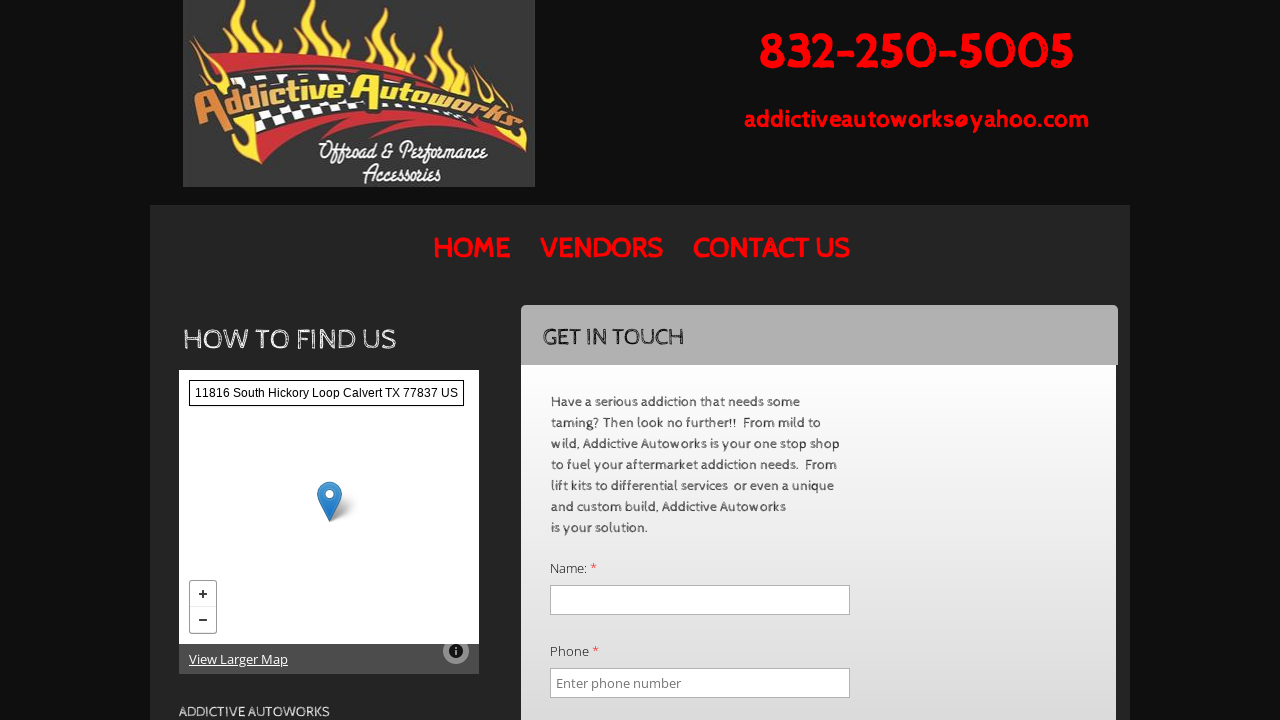

--- FILE ---
content_type: application/javascript
request_url: https://img1.wsimg.com/wst/v7/WSB7_J_20190826_1631_WSB-18087_2360/v2/common/geo/mapbox.js
body_size: 1163
content:
define(["jquery","appconfig","wsbcore/helper","js!//api.mapbox.com/mapbox.js/v2.4.0/mapbox.js","css!//api.mapbox.com/mapbox.js/v2.4.0/mapbox.css"],function(e,a){function o(a,o){e.getJSON(a,function(e){e&&o(JSON.stringify(e))})}function n(a,n,r,l,i,d){a&&a._leaflet&&(e(a).find(".leaflet-map-pane").remove(),e(a).find(".leaflet-control-container").remove(),a._leaflet=!1),(""===n.trim()||n.trim()===p.address)&&(n=p.address,r.lat=p.defaultCoordinates[1],r.lng=p.defaultCoordinates[0]);var c=r.zoom||p.zoom;if(r.lng&&r.lat)t(a,n,[r.lng,r.lat],c,l,i);else{var m=p.apiKey||l,f=p.apiurl||d,u=f.replace("{0}",encodeURIComponent(s(n)))+m;o(u,function(e){geoData=JSON.parse(e),geoData&&geoData.features[0]&&t(a,n,[geoData.features[0].center[0],geoData.features[0].center[1]],c,l,i)})}}function t(a,o,n,t,i,d){if(!a)return void l();o&&n||(o=p.address,n=p.defaultCoordinates);var s=null,c=n[0],m=n[1];if(L.mapbox.accessToken=p.apiKey||i,a){a._leaflet&&(e(a).find(".leaflet-map-pane").remove(),e(a).find(".leaflet-control-container").remove(),a._leaflet=!1),s=L.mapbox.map(a,"mapbox.streets",{zoomControl:!1,legendControl:{position:"topleft"}}).setView([m,c],t);var f=new L.Marker(new L.LatLng(m,c));s.addLayer(f),s.invalidateSize(),s.legendControl.addLegend(r(o)),L.control.zoom({position:"bottomleft"}).addTo(s),s.scrollWheelZoom.disable(),d?(e(".map-legends").addClass("mapbox-legend-padding"),e(".map-legend").addClass("mapbox-legend-padding"),e(".leaflet-control-zoom").addClass("mapbox-leaflet-zoom-control-bottom")):(s.dragging.disable(),s.touchZoom.disable(),s.doubleClickZoom.disable(),e(".map-legends").addClass("mapbox-legend-padding mapbox-avoid-clicks"),e(".map-legend").addClass("mapbox-legend-padding mapbox-avoid-clicks"),e(".leaflet-control-zoom").addClass("mapbox-leaflet-zoom-control-bottom mapbox-avoid-clicks"),e(".leaflet-control-attribution").addClass("mapbox-avoid-clicks"))}}function r(a){var o=e("<div></div>",{text:a,css:{margin:"0px",padding:"5px",background:"white",color:"black",border:"1px solid black","line-height":"initial"}});return o.get(0).outerHTML}function l(){require(["/i18n/resources/client","wsbcore/growl"],function(a){e("<div></div>").sfGrowl({title:a.resources.Client__Designer__Yikes_hit_a_snag,content:a.resources.Server__There_has_been_an_unexpected_error,icon:"error"})})}function d(e,a){var n="";e&&""!=e.trim()?o(p.apiurl.replace("{0}",encodeURIComponent(s(e)))+p.apiKey,function(e){var o=JSON.parse(e);if(o&&o.features[0]){var t=o.features[0].place_name;a(t)}else a(n)}):a(n)}function s(e){if(a.mapboxApiBlockedChars)for(i=0;i<a.mapboxApiBlockedChars.length;i++)e=e.replace(new RegExp(a.mapboxApiBlockedChars[i],"g")," ");return e}var p={language:"en_US",apiKey:a.mapboxApiKey,address:"Scottsdale, AZ",zoom:14,defaultCoordinates:[-111.8992,33.5091],apiurl:a.mapboxApiBaseUrl,permanentMapboxApiUrl:a.mapboxApiPermanentBaseUrl};return{generateMap:n,getAddressAutoComplete:function(a,n,t){if(a){a=s(a);var r=e("#savedAddress").val();t&&r&&r!==a?o(p.permanentMapboxApiUrl.replace("{0}",encodeURIComponent(a))+p.apiKey,n):o(p.apiurl.replace("{0}",encodeURIComponent(a))+p.apiKey,n)}},getCustomFormAddressAutoComplete:function(e,a,n,t){var r=p.apiurl||n;o(r.replace("{0}",encodeURIComponent(s(e)))+a,t)},getClosestStreetAddress:function(e,a){d(e,a)}}});
//# sourceMappingURL=mapbox.js.map